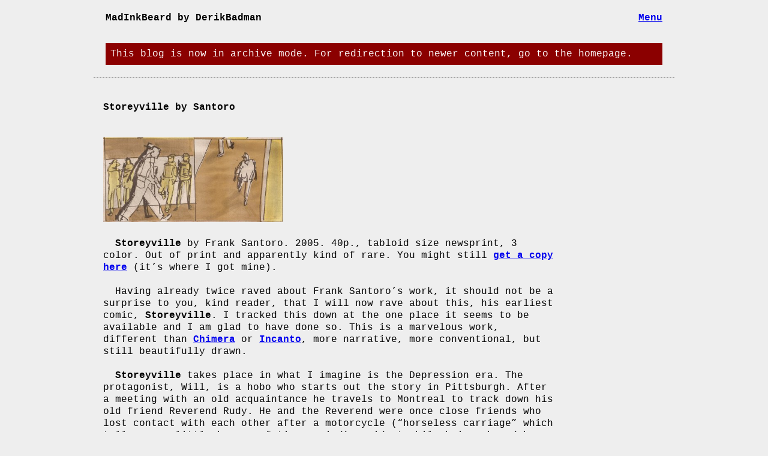

--- FILE ---
content_type: text/html
request_url: https://madinkbeard.com/archives/storeyville-by-santoro
body_size: 4000
content:
<!DOCTYPE html>
<html lang="en"><head><meta charset="utf-8"><meta name="viewport" content="width=device-width, initial-scale=1"><title>Storeyville by Santoro » MadInkBeard | Derik Badman</title><link href="https://github.com/derikb" rel="me"><link href="https://twitter.com/madinkbeard" rel="me"><link rel="stylesheet" href="/css/style.css" media="all"></head><body>
    <header><h1><a href="/">MadInkBeard by DerikBadman</a></h1>
        <nav><a href="/menu">Menu</a>
        </nav><div class="archive_notice">
            This blog is now in archive mode. For redirection to newer content, go to the homepage.
        </div>
    </header><main><article class="post"><header><h2>Storeyville by Santoro</h2>
        <div class="thumbnail"><img width="300" height="141" src="https://mib.s3.amazonaws.com/images/storeyville31-300x141.jpg" class="attachment-medium size-medium wp-post-image" alt="" srcset="https://mib.s3.amazonaws.com/images/storeyville31-300x141.jpg 300w,https://mib.s3.amazonaws.com/images/storeyville31.jpg 434w" sizes="(max-width: 300px) 100vw, 300px"></div>    </header><p><strong>Storeyville</strong> by Frank Santoro. 2005. 40p., tabloid size newsprint, 3 color. Out of print and apparently kind of rare. You might still <a href="http://home.earthlink.net/~copaceticcomicsco/Storeyville.html">get a copy here</a> (it’s where I got mine).</p>
<p>Having already twice raved about Frank Santoro’s work, it should not be a surprise to you, kind reader, that I will now rave about this, his earliest comic, <strong>Storeyville</strong>. I tracked this down at the one place it seems to be available and I am glad to have done so. This is a marvelous work, different than <a href="/archives/chimera-review">Chimera</a> or <a href="/archives/incanto-by-santoro">Incanto</a>, more narrative, more conventional, but still beautifully drawn.</p>
<p><strong>Storeyville</strong> takes place in what I imagine is the Depression era. The protagonist, Will, is a hobo who starts out the story in Pittsburgh. After a meeting with an old acquaintance he travels to Montreal to track down his old friend Reverend Rudy. He and the Reverend were once close friends who lost contact with each other after a motorcycle (“horseless carriage” which tells you a little by way of time period) accident while being chased by the law. Rudy, having been injured, convinces Will to flee. Will still feels guilty about the incident and, in his shiftless life, feels that if he finds Rudy he will once again be on some kind of path. Will does find Rudy working as a first mate on a boat docked in Montreal. They converse and Rudy convinces Will to go about his life.</p>
<p>With Will’s search for forgiveness and direction from the “Reverend” (no explanation if Rudy is a real preacher of some kind), one can easily read a religious theme into the story. Though, there is little more to be said on that account, as in the end, Will is convinced to go about his life with the Reverend. There is little more to the story, an interesting but not particularly great narrative.</p>
<p>Santoro’s drawing and the way he alters it during the story is the part of this comic that really impresses.. He wields a variety of tools and styles that all meld perfectly. When the story begins in Pittsburgh, he uses a lot of drawings that have the air of being sketches from life or at least photo reference. The landscape and architecture are distinctive, detailed, and delightful. The strong sense of place that is evoked throughout the comic is in sharp contrast to the ethereal settings of <strong>Chimera</strong> or <strong>Incanto</strong>. Here, place is as important an part of the story as character. These drawings are not background images, but full-fledged foci of the panels.</p>
<p><a href="https://mib.s3.amazonaws.com/images/storeyville11.jpg"><img src="https://mib.s3.amazonaws.com/images/storeyville11-160x300.jpg" alt="" title="storeyville1" width="160" height="300" class="alignnone size-medium wp-image-3102" srcset="https://mib.s3.amazonaws.com/images/storeyville11-160x300.jpg 160w,https://mib.s3.amazonaws.com/images/storeyville11.jpg 420w" sizes="(max-width: 160px) 100vw, 160px"></a><br>
Here we see the contrast between a pencilled, realist cityscape and inked simplified figures. (Sorry, colors are a little washed out in my scans.)</p>
<p>In contrast to the realistic looking settings, the characters are much more abstract. Santoro alters the level of abstraction and detail as needed for differing effects, occasionally veering into sketchy figures that look more like the structures on which a drawing would be built than an actual drawing itself. These abstracted figures hold an impressive amount of information and emotion in their postures and staging. The way Santoro draws his characters moving and interacting shows a real knowledge of how people really act.</p>
<p><a href="https://mib.s3.amazonaws.com/images/storeyville31.jpg"><img src="https://mib.s3.amazonaws.com/images/storeyville31.jpg" alt="" title="storeyville3" width="434" height="204" class="alignnone size-full wp-image-3104" srcset="https://mib.s3.amazonaws.com/images/storeyville31.jpg 434w,https://mib.s3.amazonaws.com/images/storeyville31-300x141.jpg 300w" sizes="(max-width: 434px) 100vw, 434px"></a><br>
An example of the very sketchy, structural figures.</p>
<p>Occasionally the realistic landscapes become abstract, almost completely abstract at times, particularly during the period where Jim hops trains between cities and in the later part of the story at the port and sea.</p>
<p><a href="https://mib.s3.amazonaws.com/images/storeyville21.jpg"><img src="https://mib.s3.amazonaws.com/images/storeyville21-300x184.jpg" alt="" title="storeyville2" width="300" height="184" class="alignnone size-medium wp-image-3103" srcset="https://mib.s3.amazonaws.com/images/storeyville21-300x184.jpg 300w,https://mib.s3.amazonaws.com/images/storeyville21.jpg 800w" sizes="(max-width: 300px) 100vw, 300px"></a><br>
Click for a view of six panels. We can here see the multiple medias used as well as the way Santoro abstracts the art. In panels 2 and 3, we see the way the art changes style to change the focus. The buildings lose weight as the focus shifts to the arriving train.</p>
<p>The art is drawn with pencil and pen as well as washes of grey, yellow, and brown. The contrast between the pencils lines and the ink lines (or spot blacks) is well used, the pencils often serving to delineate objects at a distance, disappearing into the background, or even metaphorically at a distance (memory or thought). The yellow and brown washes are frequently used as abstract color fields in the backgrounds.</p>
<p>Every page is taken up by 15 square, gutterless panels. Santoro varies the pacing of these panels by using a wandering eye on the landscapes and scenes, particularly in the spaces between the conversation and action scenes. The use of these landscapes and settings show a narrative style that is rare in comics. These elements are usually relegated to backgrounds, theater dressing for the actions of the characters, but Santoro uses them as importance narrative elements in themselves, creating mood through these landscapes as well as thematically evoking Jim’s sense of displacement in the world.</p>
<p><a href="https://mib.s3.amazonaws.com/images/storeyville41.jpg"><img src="https://mib.s3.amazonaws.com/images/storeyville41-300x135.jpg" alt="" title="storeyville4" width="300" height="135" class="alignnone size-medium wp-image-3105" srcset="https://mib.s3.amazonaws.com/images/storeyville41-300x135.jpg 300w,https://mib.s3.amazonaws.com/images/storeyville41.jpg 700w" sizes="(max-width: 300px) 100vw, 300px"></a><br>
Here we see some of the posing Santoro uses with his figures (particularly in the leftmost characters in each panel. We also see the way the pencil lines are contrasted with the ink lines to add detail and distance. (Click image for larger.)</p>
<p>Paging through <strong>Storeyville</strong>, looking for images to scan, I wanted to scan everything. This is one of the most visually attractive comics I’ve read all year. That Santoro stopped making comics for 10 years (or at least stopped publishing them) is a damn shame. It is so rare to see this kind of stylistic variety or even the slight range of media he uses (more than just ink). How about a reprint of this someone? A nice oversize reprint of this and Chimera would be awesome.</p>
<p>I need to end by mentioning the ending of the comic. The last two pages are spare and beautiful. The 15 panels that make up each page are here set to showing one (or is it two?) image. About three quarters of the way down the page a yellow field above is separated from a brown field below by a thin white stripe. The only thing to enter these two pages of color fields is a ship, sailing away, perfectly placed in the eleventh panel of the left page. It’s mast just peaking past the top border of that panel. It’s a beautiful, quiet, and open spread that ends the comic with both serenity and expansiveness.</p>

    <footer><time datetime="2006-06-27" pubdate>— June 27th, 2006</time><nav><h3>Keep reading</h3>
            <ul><li>Newer post: <a href="/archives/cold-heat-1-by-jones-and-santoro" rel="next">Cold Heat 1 by Jones and Santoro</a></li>
                <li>Older post: <a href="/archives/craghead-schulz-tribute" rel="prev">Craghead Schulz Tribute</a></li>
                <li>Categories<ul><li><a href="/archives/category/comics-writing">Comics</a></li><li><a href="/archives/category/comics-writing/reviews">Reviews</a></li></ul></li><li>Tags<ul><li>Tag: <a href="/archives/tag/backgrounds">backgrounds</a></li><li>Tag: <a href="/archives/tag/frank_santoro">Frank Santoro</a></li><li>Tag: <a href="/archives/tag/landscape">landscape</a></li><li>Tag: <a href="/archives/tag/mixedmedia">mixedmedia</a></li><li>Tag: <a href="/archives/tag/style">style</a></li></ul></li>            </ul></nav></footer></article></main><footer><ul><li><a href="/about" title="About Derik">About</a></li>
            <li><a href="/contact" title="Contact Derik">Contact</a></li>
            <li>©2019 Derik A Badman, unless noted otherwise</li>
        </ul></footer><script src="/js/baguetteBox.min.js"></script><script>
        // Instantiate a gallery of any images in a post area.
        if (typeof baguetteBox !== 'undefined') {
            baguetteBox.run('article.post');
        }
    </script></body></html>


--- FILE ---
content_type: text/css
request_url: https://madinkbeard.com/css/style.css
body_size: 1606
content:
* {line-height: 1.25;}
html, body, div, article, section, header, main, nav, h1, h2, h3, h4, h5, h6 {margin: 0;padding: 0;box-sizing: border-box;}
html {height: 100%;}
body {font-family: "Courier New",Courier,monospace;height: 100%;display: flex;flex-direction: column;max-width: 1000px;margin: 0 auto;background-color: #eee;}
h1, h2, h3, h4, h5, h6 {font-weight: bold;font-size: 1rem;margin-bottom: 1.25rem;}
h2 {margin-bottom: 2.5rem;}
a {font-weight: bold;}
p {margin: 1.25rem 0;}
p:before {white-space: pre;content: "  ";}
ul {list-style-type: none;margin: 0 0 1.25rem 0;padding: 0;}
ul > li:before {content: "– ";white-space: pre;}
ul > li:empty {display: none;}
ul ul {margin-bottom: 0;}
ul ul li:before {content: "  – ";white-space: pre;}
ol {margin: 0 0 1.25rem 0;padding: 0 0 0 2rem;}
dd {margin: 0;padding: 0;}
dd:before {content: "  ";white-space: pre;}
body > header {display: flex;flex-direction: row;align-items: center;justify-content: space-between;margin: 0 1rem 2.5rem 1rem;padding: 1.25rem;border-bottom: 1px dashed black;flex: 0 0 auto;flex-wrap: wrap;}
h1 {margin-right: 1rem;margin-bottom: 0;}
h1 a {color: inherit;text-decoration: none;font-weight: bold;}
main {flex: 1 0 auto;margin: 0 2rem;max-width: 750px;}
article .thumbnail {margin-bottom: 1.25rem;display: block;}
article .comic_metadata {margin-bottom: 1.25rem;}
article footer time {float: right;margin-bottom: 1rem;}
article footer nav {margin-top: 3rem;clear: both;}
.storeItem {border-bottom: 1px dashed black;margin-bottom: 1.25rem;}
#comments {margin: 2rem 0 2rem 0;}
.commentmetadata {font-size: .8rem;}
#commentform p {margin: 0 0 1rem 0;}
#commentform p:before, #webmention-form p:before {content: "";}
#commentform label {display: block;font-weight: bold;}
#commentform input, #commentform textarea, #webmention-form input {font-family: "Courier New",Courier,monospace;padding: .25rem;margin: 0;font-size: 1rem;border: 1px solid #666;}
#webmention-form input[type=url] {width: 100%;}
form[role=search] {margin-bottom: 1.25rem;}
input[type=search] {font-family: "Courier New",Courier,monospace;padding: .25rem;margin: 0;font-size: 1rem;border: 1px solid #666;}
form[role=search] button[type=submit] {font-family: "Courier New",Courier,monospace;padding: .25rem;margin: 0;font-size: 1rem;border: 1px solid #666;cursor: pointer;}
form[role=search] button[type=submit]:hover {background-color: #eee;}
body > footer {margin: 2rem 1rem 0 1rem;padding: 1rem;border-top: 1px dashed black;flex: 0 0 auto;}
body > footer ul {display: flex;flex-direction: row;justify-content: flex-start;margin: 0;}
body > footer ul li:before {content: "";}
body > footer ul li:after {content: ".  ";white-space: pre;}
.archive_notice {margin-top: 2em;width: 100%;padding: .5em;background-color: #8b0000;color: #fff;clear: both;}
#baguetteBox-overlay {display: none;opacity: 0;position: fixed;overflow: hidden;top: 0;left: 0;width: 100%;height: 100%;z-index: 1000000;background-color: #222;background-color: rgba(0,0,0,.8);-webkit-transition: opacity .5s ease;transition: opacity .5s ease;}
#baguetteBox-overlay.visible {opacity: 1;}
#baguetteBox-overlay .full-image {display: inline-block;position: relative;width: 100%;height: 100%;text-align: center;}
#baguetteBox-overlay .full-image figure {display: inline;margin: 0;height: 100%;}
#baguetteBox-overlay .full-image img {display: inline-block;width: auto;height: auto;max-height: 100%;max-width: 100%;vertical-align: middle;-webkit-box-shadow: 0 0 8px rgba(0,0,0,.6);-moz-box-shadow: 0 0 8px rgba(0,0,0,.6);box-shadow: 0 0 8px rgba(0,0,0,.6);}
#baguetteBox-overlay .full-image figcaption {display: block;position: absolute;bottom: 0;width: 100%;text-align: center;line-height: 1.8;white-space: normal;color: #ccc;background-color: #000;background-color: rgba(0,0,0,.6);font-family: sans-serif;}
#baguetteBox-overlay .full-image:before {content: "";display: inline-block;height: 50%;width: 1px;margin-right: -1px;}
#baguetteBox-slider {position: absolute;left: 0;top: 0;height: 100%;width: 100%;white-space: nowrap;-webkit-transition: left .4s ease,-webkit-transform .4s ease;transition: left .4s ease,-webkit-transform .4s ease;transition: left .4s ease,transform .4s ease;transition: left .4s ease,transform .4s ease,-webkit-transform .4s ease,-moz-transform .4s ease;}
#baguetteBox-slider.bounce-from-right {-webkit-animation: bounceFromRight .4s ease-out;animation: bounceFromRight .4s ease-out;}
#baguetteBox-slider.bounce-from-left {-webkit-animation: bounceFromLeft .4s ease-out;animation: bounceFromLeft .4s ease-out;}
@-webkit-keyframes bounceFromRight {0% {margin-left: 0;}
	50% {margin-left: -30px;}
	100% {margin-left: 0;}}
@keyframes bounceFromRight {0% {margin-left: 0;}
	50% {margin-left: -30px;}
	100% {margin-left: 0;}}
@-webkit-keyframes bounceFromLeft {0% {margin-left: 0;}
	50% {margin-left: 30px;}
	100% {margin-left: 0;}}
@keyframes bounceFromLeft {0% {margin-left: 0;}
	50% {margin-left: 30px;}
	100% {margin-left: 0;}}
.baguetteBox-button#next-button, .baguetteBox-button#previous-button {top: 50%;top: calc(50% - 30px);width: 44px;height: 60px;}
.baguetteBox-button {position: absolute;cursor: pointer;outline: none;padding: 0;margin: 0;border: 0;-moz-border-radius: 15%;border-radius: 15%;background-color: #323232;background-color: rgba(50,50,50,.5);color: #ddd;font: 1.6em sans-serif;-webkit-transition: background-color .4s ease;transition: background-color .4s ease;}
.baguetteBox-button:focus, .baguetteBox-button:hover {background-color: rgba(50,50,50,.9);}
.baguetteBox-button#next-button {right: 2%;}
.baguetteBox-button#previous-button {left: 2%;}
.baguetteBox-button#close-button {top: 20px;right: 2%;right: calc(2% + 6px);width: 30px;height: 30px;}
.baguetteBox-button svg {position: absolute;left: 0;top: 0;}
.baguetteBox-spinner {width: 40px;height: 40px;display: inline-block;position: absolute;top: 50%;left: 50%;margin-top: -20px;margin-left: -20px;}
.baguetteBox-double-bounce1, .baguetteBox-double-bounce2 {width: 100%;height: 100%;-moz-border-radius: 50%;border-radius: 50%;background-color: #fff;opacity: .6;position: absolute;top: 0;left: 0;-webkit-animation: bounce 2s infinite ease-in-out;animation: bounce 2s infinite ease-in-out;}
.baguetteBox-double-bounce2 {-webkit-animation-delay: -1s;animation-delay: -1s;}
@-webkit-keyframes bounce {0%, 100% {-webkit-transform: scale(0);transform: scale(0);}
	50% {-webkit-transform: scale(1);transform: scale(1);}}
@keyframes bounce {0%, 100% {-webkit-transform: scale(0);-moz-transform: scale(0);transform: scale(0);}
	50% {-webkit-transform: scale(1);-moz-transform: scale(1);transform: scale(1);}}